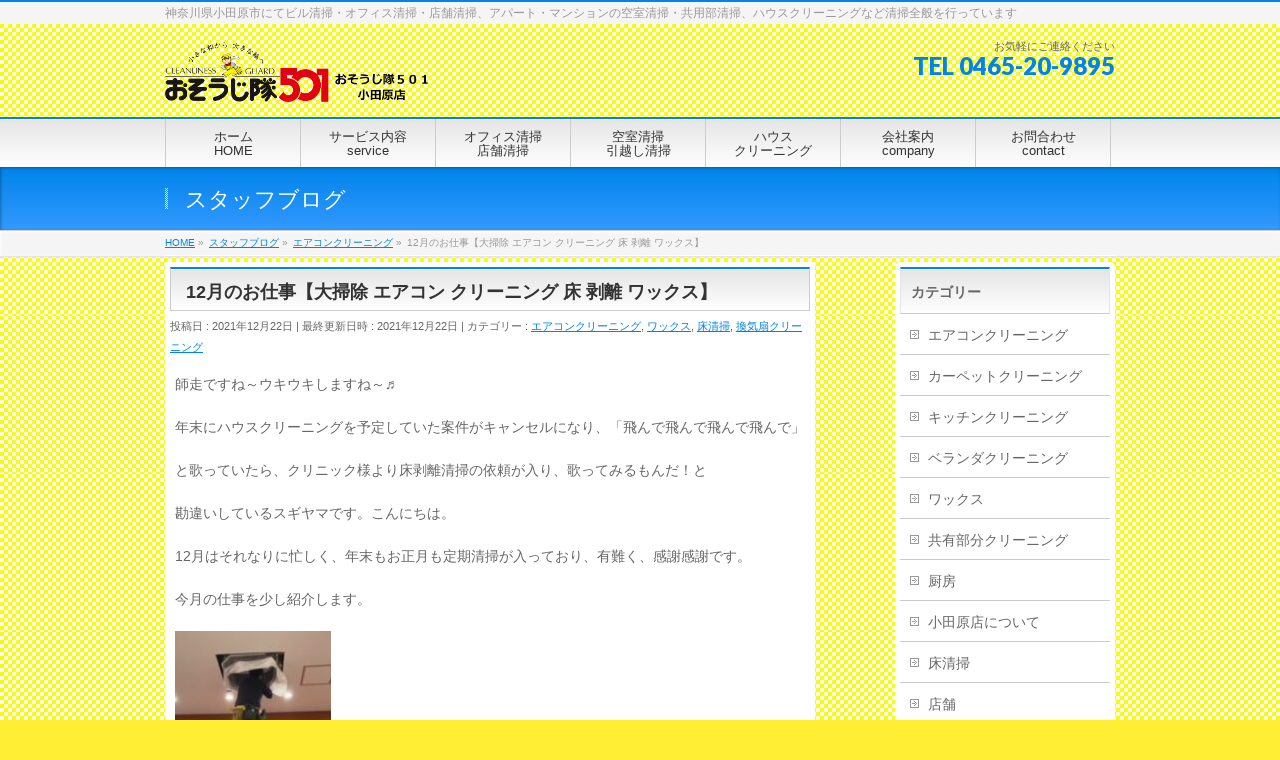

--- FILE ---
content_type: text/html; charset=UTF-8
request_url: https://501.atimt.com/971
body_size: 19097
content:
<!DOCTYPE html>
<!--[if IE]>
<meta http-equiv="X-UA-Compatible" content="IE=Edge">
<![endif]-->
<html xmlns:fb="http://ogp.me/ns/fb#" dir="ltr" lang="ja" prefix="og: https://ogp.me/ns#">
<head>
<meta charset="UTF-8" />
<link rel="start" href="https://501.atimt.com" title="HOME" />

<!--[if lte IE 8]>
<link rel="stylesheet" type="text/css" media="all" href="https://501.atimt.com/wp-content/themes/biz-vektor-child/style_oldie.css" />
<![endif]-->
<meta id="viewport" name="viewport" content="width=device-width, initial-scale=1">
<title>12月のお仕事【大掃除 エアコン クリーニング 床 剥離 ワックス】 | おそうじ隊５０１小田原店 | オフィス清掃・店舗清掃、アパートマンション清掃、ハウスクリーニング</title>

		<!-- All in One SEO 4.7.9.1 - aioseo.com -->
	<meta name="robots" content="max-image-preview:large" />
	<meta name="author" content="小田原店管理者"/>
	<link rel="canonical" href="https://501.atimt.com/971" />
	<meta name="generator" content="All in One SEO (AIOSEO) 4.7.9.1" />
		<meta property="og:locale" content="ja_JP" />
		<meta property="og:site_name" content="おそうじ隊５０１小田原店 | オフィス清掃・店舗清掃、アパートマンション清掃、ハウスクリーニング | 神奈川県小田原市にてビル清掃・オフィス清掃・店舗清掃、アパート・マンションの空室清掃・共用部清掃、ハウスクリーニングなど清掃全般を行っています" />
		<meta property="og:type" content="article" />
		<meta property="og:title" content="12月のお仕事【大掃除 エアコン クリーニング 床 剥離 ワックス】 | おそうじ隊５０１小田原店 | オフィス清掃・店舗清掃、アパートマンション清掃、ハウスクリーニング" />
		<meta property="og:url" content="https://501.atimt.com/971" />
		<meta property="article:published_time" content="2021-12-22T03:06:53+00:00" />
		<meta property="article:modified_time" content="2021-12-22T03:06:53+00:00" />
		<meta name="twitter:card" content="summary_large_image" />
		<meta name="twitter:title" content="12月のお仕事【大掃除 エアコン クリーニング 床 剥離 ワックス】 | おそうじ隊５０１小田原店 | オフィス清掃・店舗清掃、アパートマンション清掃、ハウスクリーニング" />
		<script type="application/ld+json" class="aioseo-schema">
			{"@context":"https:\/\/schema.org","@graph":[{"@type":"Article","@id":"https:\/\/501.atimt.com\/971#article","name":"12\u6708\u306e\u304a\u4ed5\u4e8b\u3010\u5927\u6383\u9664 \u30a8\u30a2\u30b3\u30f3 \u30af\u30ea\u30fc\u30cb\u30f3\u30b0 \u5e8a \u5265\u96e2 \u30ef\u30c3\u30af\u30b9\u3011 | \u304a\u305d\u3046\u3058\u968a\uff15\uff10\uff11\u5c0f\u7530\u539f\u5e97 | \u30aa\u30d5\u30a3\u30b9\u6e05\u6383\u30fb\u5e97\u8217\u6e05\u6383\u3001\u30a2\u30d1\u30fc\u30c8\u30de\u30f3\u30b7\u30e7\u30f3\u6e05\u6383\u3001\u30cf\u30a6\u30b9\u30af\u30ea\u30fc\u30cb\u30f3\u30b0","headline":"12\u6708\u306e\u304a\u4ed5\u4e8b\u3010\u5927\u6383\u9664 \u30a8\u30a2\u30b3\u30f3 \u30af\u30ea\u30fc\u30cb\u30f3\u30b0 \u5e8a \u5265\u96e2 \u30ef\u30c3\u30af\u30b9\u3011","author":{"@id":"https:\/\/501.atimt.com\/author\/sugiyamaodawara#author"},"publisher":{"@id":"https:\/\/501.atimt.com\/#organization"},"image":{"@type":"ImageObject","url":"https:\/\/501.atimt.com\/wp-content\/uploads\/2021\/12\/image2.jpeg","@id":"https:\/\/501.atimt.com\/971\/#articleImage","width":166,"height":320},"datePublished":"2021-12-22T12:06:53+09:00","dateModified":"2021-12-22T12:06:53+09:00","inLanguage":"ja","mainEntityOfPage":{"@id":"https:\/\/501.atimt.com\/971#webpage"},"isPartOf":{"@id":"https:\/\/501.atimt.com\/971#webpage"},"articleSection":"\u30a8\u30a2\u30b3\u30f3\u30af\u30ea\u30fc\u30cb\u30f3\u30b0, \u30ef\u30c3\u30af\u30b9, \u5e8a\u6e05\u6383, \u63db\u6c17\u6247\u30af\u30ea\u30fc\u30cb\u30f3\u30b0, \u30a8\u30a2\u30b3\u30f3\u30af\u30ea\u30fc\u30cb\u30f3\u30b0\u3001\u5e8a\u6e05\u6383\u3001\u5265\u96e2\u3001\u30ef\u30c3\u30af\u30b9"},{"@type":"BreadcrumbList","@id":"https:\/\/501.atimt.com\/971#breadcrumblist","itemListElement":[{"@type":"ListItem","@id":"https:\/\/501.atimt.com\/#listItem","position":1,"name":"\u5bb6"}]},{"@type":"Organization","@id":"https:\/\/501.atimt.com\/#organization","name":"\u304a\u305d\u3046\u3058\u968a\uff15\uff10\uff11\u5c0f\u7530\u539f\u5e97 | \u30aa\u30d5\u30a3\u30b9\u6e05\u6383\u30fb\u5e97\u8217\u6e05\u6383\u3001\u30a2\u30d1\u30fc\u30c8\u30de\u30f3\u30b7\u30e7\u30f3\u6e05\u6383\u3001\u30cf\u30a6\u30b9\u30af\u30ea\u30fc\u30cb\u30f3\u30b0","description":"\u795e\u5948\u5ddd\u770c\u5c0f\u7530\u539f\u5e02\u306b\u3066\u30d3\u30eb\u6e05\u6383\u30fb\u30aa\u30d5\u30a3\u30b9\u6e05\u6383\u30fb\u5e97\u8217\u6e05\u6383\u3001\u30a2\u30d1\u30fc\u30c8\u30fb\u30de\u30f3\u30b7\u30e7\u30f3\u306e\u7a7a\u5ba4\u6e05\u6383\u30fb\u5171\u7528\u90e8\u6e05\u6383\u3001\u30cf\u30a6\u30b9\u30af\u30ea\u30fc\u30cb\u30f3\u30b0\u306a\u3069\u6e05\u6383\u5168\u822c\u3092\u884c\u3063\u3066\u3044\u307e\u3059","url":"https:\/\/501.atimt.com\/"},{"@type":"Person","@id":"https:\/\/501.atimt.com\/author\/sugiyamaodawara#author","url":"https:\/\/501.atimt.com\/author\/sugiyamaodawara","name":"\u5c0f\u7530\u539f\u5e97\u7ba1\u7406\u8005","image":{"@type":"ImageObject","@id":"https:\/\/501.atimt.com\/971#authorImage","url":"https:\/\/secure.gravatar.com\/avatar\/6177bcd6e43773f42811fe2b58affdf1e4cf6f1ee4a85a60c3a94a072b148837?s=96&d=mm&r=g","width":96,"height":96,"caption":"\u5c0f\u7530\u539f\u5e97\u7ba1\u7406\u8005"}},{"@type":"WebPage","@id":"https:\/\/501.atimt.com\/971#webpage","url":"https:\/\/501.atimt.com\/971","name":"12\u6708\u306e\u304a\u4ed5\u4e8b\u3010\u5927\u6383\u9664 \u30a8\u30a2\u30b3\u30f3 \u30af\u30ea\u30fc\u30cb\u30f3\u30b0 \u5e8a \u5265\u96e2 \u30ef\u30c3\u30af\u30b9\u3011 | \u304a\u305d\u3046\u3058\u968a\uff15\uff10\uff11\u5c0f\u7530\u539f\u5e97 | \u30aa\u30d5\u30a3\u30b9\u6e05\u6383\u30fb\u5e97\u8217\u6e05\u6383\u3001\u30a2\u30d1\u30fc\u30c8\u30de\u30f3\u30b7\u30e7\u30f3\u6e05\u6383\u3001\u30cf\u30a6\u30b9\u30af\u30ea\u30fc\u30cb\u30f3\u30b0","inLanguage":"ja","isPartOf":{"@id":"https:\/\/501.atimt.com\/#website"},"breadcrumb":{"@id":"https:\/\/501.atimt.com\/971#breadcrumblist"},"author":{"@id":"https:\/\/501.atimt.com\/author\/sugiyamaodawara#author"},"creator":{"@id":"https:\/\/501.atimt.com\/author\/sugiyamaodawara#author"},"datePublished":"2021-12-22T12:06:53+09:00","dateModified":"2021-12-22T12:06:53+09:00"},{"@type":"WebSite","@id":"https:\/\/501.atimt.com\/#website","url":"https:\/\/501.atimt.com\/","name":"\u304a\u305d\u3046\u3058\u968a\uff15\uff10\uff11\u5c0f\u7530\u539f\u5e97 | \u30aa\u30d5\u30a3\u30b9\u6e05\u6383\u30fb\u5e97\u8217\u6e05\u6383\u3001\u30a2\u30d1\u30fc\u30c8\u30de\u30f3\u30b7\u30e7\u30f3\u6e05\u6383\u3001\u30cf\u30a6\u30b9\u30af\u30ea\u30fc\u30cb\u30f3\u30b0","description":"\u795e\u5948\u5ddd\u770c\u5c0f\u7530\u539f\u5e02\u306b\u3066\u30d3\u30eb\u6e05\u6383\u30fb\u30aa\u30d5\u30a3\u30b9\u6e05\u6383\u30fb\u5e97\u8217\u6e05\u6383\u3001\u30a2\u30d1\u30fc\u30c8\u30fb\u30de\u30f3\u30b7\u30e7\u30f3\u306e\u7a7a\u5ba4\u6e05\u6383\u30fb\u5171\u7528\u90e8\u6e05\u6383\u3001\u30cf\u30a6\u30b9\u30af\u30ea\u30fc\u30cb\u30f3\u30b0\u306a\u3069\u6e05\u6383\u5168\u822c\u3092\u884c\u3063\u3066\u3044\u307e\u3059","inLanguage":"ja","publisher":{"@id":"https:\/\/501.atimt.com\/#organization"}}]}
		</script>
		<!-- All in One SEO -->

<link rel='dns-prefetch' href='//webfonts.xserver.jp' />
<link rel='dns-prefetch' href='//s0.wp.com' />
<link rel='dns-prefetch' href='//fonts.googleapis.com' />
<link rel="alternate" type="application/rss+xml" title="おそうじ隊５０１小田原店 | オフィス清掃・店舗清掃、アパートマンション清掃、ハウスクリーニング &raquo; フィード" href="https://501.atimt.com/feed" />
<link rel="alternate" type="application/rss+xml" title="おそうじ隊５０１小田原店 | オフィス清掃・店舗清掃、アパートマンション清掃、ハウスクリーニング &raquo; コメントフィード" href="https://501.atimt.com/comments/feed" />
<link rel="alternate" title="oEmbed (JSON)" type="application/json+oembed" href="https://501.atimt.com/wp-json/oembed/1.0/embed?url=https%3A%2F%2F501.atimt.com%2F971" />
<link rel="alternate" title="oEmbed (XML)" type="text/xml+oembed" href="https://501.atimt.com/wp-json/oembed/1.0/embed?url=https%3A%2F%2F501.atimt.com%2F971&#038;format=xml" />
<meta name="description" content="師走ですね～ウキウキしますね～♬年末にハウスクリーニングを予定していた案件がキャンセルになり、「飛んで飛んで飛んで飛んで」と歌っていたら、クリニック様より床剥離清掃の依頼が入り、歌ってみるもんだ！と勘違いしているスギヤマです。こんにちは。12月はそれなりに忙しく、年末もお正月も定期清掃が入っており、有難く、感謝感謝です。今月の仕事を少し紹介します。天井埋込型エアコン　高～いんです。最新式 空気清浄機＋お掃" />
<style type="text/css">.keyColorBG,.keyColorBGh:hover,.keyColor_bg,.keyColor_bg_hover:hover{background-color: #c30000;}.keyColorCl,.keyColorClh:hover,.keyColor_txt,.keyColor_txt_hover:hover{color: #c30000;}.keyColorBd,.keyColorBdh:hover,.keyColor_border,.keyColor_border_hover:hover{border-color: #c30000;}.color_keyBG,.color_keyBGh:hover,.color_key_bg,.color_key_bg_hover:hover{background-color: #c30000;}.color_keyCl,.color_keyClh:hover,.color_key_txt,.color_key_txt_hover:hover{color: #c30000;}.color_keyBd,.color_keyBdh:hover,.color_key_border,.color_key_border_hover:hover{border-color: #c30000;}</style>
<!-- This site uses the Google Analytics by ExactMetrics plugin v6.2.2 - Using Analytics tracking - https://www.exactmetrics.com/ -->
<script type="text/javascript" data-cfasync="false">
	var em_version         = '6.2.2';
	var em_track_user      = true;
	var em_no_track_reason = '';
	
	var disableStr = 'ga-disable-UA-153189470-1';

	/* Function to detect opted out users */
	function __gaTrackerIsOptedOut() {
		return document.cookie.indexOf(disableStr + '=true') > -1;
	}

	/* Disable tracking if the opt-out cookie exists. */
	if ( __gaTrackerIsOptedOut() ) {
		window[disableStr] = true;
	}

	/* Opt-out function */
	function __gaTrackerOptout() {
	  document.cookie = disableStr + '=true; expires=Thu, 31 Dec 2099 23:59:59 UTC; path=/';
	  window[disableStr] = true;
	}

	if ( 'undefined' === typeof gaOptout ) {
		function gaOptout() {
			__gaTrackerOptout();
		}
	}
	
	if ( em_track_user ) {
		(function(i,s,o,g,r,a,m){i['GoogleAnalyticsObject']=r;i[r]=i[r]||function(){
			(i[r].q=i[r].q||[]).push(arguments)},i[r].l=1*new Date();a=s.createElement(o),
			m=s.getElementsByTagName(o)[0];a.async=1;a.src=g;m.parentNode.insertBefore(a,m)
		})(window,document,'script','//www.google-analytics.com/analytics.js','__gaTracker');

window.ga = __gaTracker;		__gaTracker('create', 'UA-153189470-1', 'auto');
		__gaTracker('set', 'forceSSL', true);
		__gaTracker('send','pageview');
		__gaTracker( function() { window.ga = __gaTracker; } );
	} else {
		console.log( "" );
		(function() {
			/* https://developers.google.com/analytics/devguides/collection/analyticsjs/ */
			var noopfn = function() {
				return null;
			};
			var noopnullfn = function() {
				return null;
			};
			var Tracker = function() {
				return null;
			};
			var p = Tracker.prototype;
			p.get = noopfn;
			p.set = noopfn;
			p.send = noopfn;
			var __gaTracker = function() {
				var len = arguments.length;
				if ( len === 0 ) {
					return;
				}
				var f = arguments[len-1];
				if ( typeof f !== 'object' || f === null || typeof f.hitCallback !== 'function' ) {
					console.log( 'Not running function __gaTracker(' + arguments[0] + " ....) because you are not being tracked. " + em_no_track_reason );
					return;
				}
				try {
					f.hitCallback();
				} catch (ex) {

				}
			};
			__gaTracker.create = function() {
				return new Tracker();
			};
			__gaTracker.getByName = noopnullfn;
			__gaTracker.getAll = function() {
				return [];
			};
			__gaTracker.remove = noopfn;
			window['__gaTracker'] = __gaTracker;
			window.ga = __gaTracker;		})();
		}
</script>
<!-- / Google Analytics by ExactMetrics -->
<style id='wp-img-auto-sizes-contain-inline-css' type='text/css'>
img:is([sizes=auto i],[sizes^="auto," i]){contain-intrinsic-size:3000px 1500px}
/*# sourceURL=wp-img-auto-sizes-contain-inline-css */
</style>
<style id='wp-emoji-styles-inline-css' type='text/css'>

	img.wp-smiley, img.emoji {
		display: inline !important;
		border: none !important;
		box-shadow: none !important;
		height: 1em !important;
		width: 1em !important;
		margin: 0 0.07em !important;
		vertical-align: -0.1em !important;
		background: none !important;
		padding: 0 !important;
	}
/*# sourceURL=wp-emoji-styles-inline-css */
</style>
<style id='wp-block-library-inline-css' type='text/css'>
:root{--wp-block-synced-color:#7a00df;--wp-block-synced-color--rgb:122,0,223;--wp-bound-block-color:var(--wp-block-synced-color);--wp-editor-canvas-background:#ddd;--wp-admin-theme-color:#007cba;--wp-admin-theme-color--rgb:0,124,186;--wp-admin-theme-color-darker-10:#006ba1;--wp-admin-theme-color-darker-10--rgb:0,107,160.5;--wp-admin-theme-color-darker-20:#005a87;--wp-admin-theme-color-darker-20--rgb:0,90,135;--wp-admin-border-width-focus:2px}@media (min-resolution:192dpi){:root{--wp-admin-border-width-focus:1.5px}}.wp-element-button{cursor:pointer}:root .has-very-light-gray-background-color{background-color:#eee}:root .has-very-dark-gray-background-color{background-color:#313131}:root .has-very-light-gray-color{color:#eee}:root .has-very-dark-gray-color{color:#313131}:root .has-vivid-green-cyan-to-vivid-cyan-blue-gradient-background{background:linear-gradient(135deg,#00d084,#0693e3)}:root .has-purple-crush-gradient-background{background:linear-gradient(135deg,#34e2e4,#4721fb 50%,#ab1dfe)}:root .has-hazy-dawn-gradient-background{background:linear-gradient(135deg,#faaca8,#dad0ec)}:root .has-subdued-olive-gradient-background{background:linear-gradient(135deg,#fafae1,#67a671)}:root .has-atomic-cream-gradient-background{background:linear-gradient(135deg,#fdd79a,#004a59)}:root .has-nightshade-gradient-background{background:linear-gradient(135deg,#330968,#31cdcf)}:root .has-midnight-gradient-background{background:linear-gradient(135deg,#020381,#2874fc)}:root{--wp--preset--font-size--normal:16px;--wp--preset--font-size--huge:42px}.has-regular-font-size{font-size:1em}.has-larger-font-size{font-size:2.625em}.has-normal-font-size{font-size:var(--wp--preset--font-size--normal)}.has-huge-font-size{font-size:var(--wp--preset--font-size--huge)}.has-text-align-center{text-align:center}.has-text-align-left{text-align:left}.has-text-align-right{text-align:right}.has-fit-text{white-space:nowrap!important}#end-resizable-editor-section{display:none}.aligncenter{clear:both}.items-justified-left{justify-content:flex-start}.items-justified-center{justify-content:center}.items-justified-right{justify-content:flex-end}.items-justified-space-between{justify-content:space-between}.screen-reader-text{border:0;clip-path:inset(50%);height:1px;margin:-1px;overflow:hidden;padding:0;position:absolute;width:1px;word-wrap:normal!important}.screen-reader-text:focus{background-color:#ddd;clip-path:none;color:#444;display:block;font-size:1em;height:auto;left:5px;line-height:normal;padding:15px 23px 14px;text-decoration:none;top:5px;width:auto;z-index:100000}html :where(.has-border-color){border-style:solid}html :where([style*=border-top-color]){border-top-style:solid}html :where([style*=border-right-color]){border-right-style:solid}html :where([style*=border-bottom-color]){border-bottom-style:solid}html :where([style*=border-left-color]){border-left-style:solid}html :where([style*=border-width]){border-style:solid}html :where([style*=border-top-width]){border-top-style:solid}html :where([style*=border-right-width]){border-right-style:solid}html :where([style*=border-bottom-width]){border-bottom-style:solid}html :where([style*=border-left-width]){border-left-style:solid}html :where(img[class*=wp-image-]){height:auto;max-width:100%}:where(figure){margin:0 0 1em}html :where(.is-position-sticky){--wp-admin--admin-bar--position-offset:var(--wp-admin--admin-bar--height,0px)}@media screen and (max-width:600px){html :where(.is-position-sticky){--wp-admin--admin-bar--position-offset:0px}}

/*# sourceURL=wp-block-library-inline-css */
</style><style id='global-styles-inline-css' type='text/css'>
:root{--wp--preset--aspect-ratio--square: 1;--wp--preset--aspect-ratio--4-3: 4/3;--wp--preset--aspect-ratio--3-4: 3/4;--wp--preset--aspect-ratio--3-2: 3/2;--wp--preset--aspect-ratio--2-3: 2/3;--wp--preset--aspect-ratio--16-9: 16/9;--wp--preset--aspect-ratio--9-16: 9/16;--wp--preset--color--black: #000000;--wp--preset--color--cyan-bluish-gray: #abb8c3;--wp--preset--color--white: #ffffff;--wp--preset--color--pale-pink: #f78da7;--wp--preset--color--vivid-red: #cf2e2e;--wp--preset--color--luminous-vivid-orange: #ff6900;--wp--preset--color--luminous-vivid-amber: #fcb900;--wp--preset--color--light-green-cyan: #7bdcb5;--wp--preset--color--vivid-green-cyan: #00d084;--wp--preset--color--pale-cyan-blue: #8ed1fc;--wp--preset--color--vivid-cyan-blue: #0693e3;--wp--preset--color--vivid-purple: #9b51e0;--wp--preset--gradient--vivid-cyan-blue-to-vivid-purple: linear-gradient(135deg,rgb(6,147,227) 0%,rgb(155,81,224) 100%);--wp--preset--gradient--light-green-cyan-to-vivid-green-cyan: linear-gradient(135deg,rgb(122,220,180) 0%,rgb(0,208,130) 100%);--wp--preset--gradient--luminous-vivid-amber-to-luminous-vivid-orange: linear-gradient(135deg,rgb(252,185,0) 0%,rgb(255,105,0) 100%);--wp--preset--gradient--luminous-vivid-orange-to-vivid-red: linear-gradient(135deg,rgb(255,105,0) 0%,rgb(207,46,46) 100%);--wp--preset--gradient--very-light-gray-to-cyan-bluish-gray: linear-gradient(135deg,rgb(238,238,238) 0%,rgb(169,184,195) 100%);--wp--preset--gradient--cool-to-warm-spectrum: linear-gradient(135deg,rgb(74,234,220) 0%,rgb(151,120,209) 20%,rgb(207,42,186) 40%,rgb(238,44,130) 60%,rgb(251,105,98) 80%,rgb(254,248,76) 100%);--wp--preset--gradient--blush-light-purple: linear-gradient(135deg,rgb(255,206,236) 0%,rgb(152,150,240) 100%);--wp--preset--gradient--blush-bordeaux: linear-gradient(135deg,rgb(254,205,165) 0%,rgb(254,45,45) 50%,rgb(107,0,62) 100%);--wp--preset--gradient--luminous-dusk: linear-gradient(135deg,rgb(255,203,112) 0%,rgb(199,81,192) 50%,rgb(65,88,208) 100%);--wp--preset--gradient--pale-ocean: linear-gradient(135deg,rgb(255,245,203) 0%,rgb(182,227,212) 50%,rgb(51,167,181) 100%);--wp--preset--gradient--electric-grass: linear-gradient(135deg,rgb(202,248,128) 0%,rgb(113,206,126) 100%);--wp--preset--gradient--midnight: linear-gradient(135deg,rgb(2,3,129) 0%,rgb(40,116,252) 100%);--wp--preset--font-size--small: 13px;--wp--preset--font-size--medium: 20px;--wp--preset--font-size--large: 36px;--wp--preset--font-size--x-large: 42px;--wp--preset--spacing--20: 0.44rem;--wp--preset--spacing--30: 0.67rem;--wp--preset--spacing--40: 1rem;--wp--preset--spacing--50: 1.5rem;--wp--preset--spacing--60: 2.25rem;--wp--preset--spacing--70: 3.38rem;--wp--preset--spacing--80: 5.06rem;--wp--preset--shadow--natural: 6px 6px 9px rgba(0, 0, 0, 0.2);--wp--preset--shadow--deep: 12px 12px 50px rgba(0, 0, 0, 0.4);--wp--preset--shadow--sharp: 6px 6px 0px rgba(0, 0, 0, 0.2);--wp--preset--shadow--outlined: 6px 6px 0px -3px rgb(255, 255, 255), 6px 6px rgb(0, 0, 0);--wp--preset--shadow--crisp: 6px 6px 0px rgb(0, 0, 0);}:where(.is-layout-flex){gap: 0.5em;}:where(.is-layout-grid){gap: 0.5em;}body .is-layout-flex{display: flex;}.is-layout-flex{flex-wrap: wrap;align-items: center;}.is-layout-flex > :is(*, div){margin: 0;}body .is-layout-grid{display: grid;}.is-layout-grid > :is(*, div){margin: 0;}:where(.wp-block-columns.is-layout-flex){gap: 2em;}:where(.wp-block-columns.is-layout-grid){gap: 2em;}:where(.wp-block-post-template.is-layout-flex){gap: 1.25em;}:where(.wp-block-post-template.is-layout-grid){gap: 1.25em;}.has-black-color{color: var(--wp--preset--color--black) !important;}.has-cyan-bluish-gray-color{color: var(--wp--preset--color--cyan-bluish-gray) !important;}.has-white-color{color: var(--wp--preset--color--white) !important;}.has-pale-pink-color{color: var(--wp--preset--color--pale-pink) !important;}.has-vivid-red-color{color: var(--wp--preset--color--vivid-red) !important;}.has-luminous-vivid-orange-color{color: var(--wp--preset--color--luminous-vivid-orange) !important;}.has-luminous-vivid-amber-color{color: var(--wp--preset--color--luminous-vivid-amber) !important;}.has-light-green-cyan-color{color: var(--wp--preset--color--light-green-cyan) !important;}.has-vivid-green-cyan-color{color: var(--wp--preset--color--vivid-green-cyan) !important;}.has-pale-cyan-blue-color{color: var(--wp--preset--color--pale-cyan-blue) !important;}.has-vivid-cyan-blue-color{color: var(--wp--preset--color--vivid-cyan-blue) !important;}.has-vivid-purple-color{color: var(--wp--preset--color--vivid-purple) !important;}.has-black-background-color{background-color: var(--wp--preset--color--black) !important;}.has-cyan-bluish-gray-background-color{background-color: var(--wp--preset--color--cyan-bluish-gray) !important;}.has-white-background-color{background-color: var(--wp--preset--color--white) !important;}.has-pale-pink-background-color{background-color: var(--wp--preset--color--pale-pink) !important;}.has-vivid-red-background-color{background-color: var(--wp--preset--color--vivid-red) !important;}.has-luminous-vivid-orange-background-color{background-color: var(--wp--preset--color--luminous-vivid-orange) !important;}.has-luminous-vivid-amber-background-color{background-color: var(--wp--preset--color--luminous-vivid-amber) !important;}.has-light-green-cyan-background-color{background-color: var(--wp--preset--color--light-green-cyan) !important;}.has-vivid-green-cyan-background-color{background-color: var(--wp--preset--color--vivid-green-cyan) !important;}.has-pale-cyan-blue-background-color{background-color: var(--wp--preset--color--pale-cyan-blue) !important;}.has-vivid-cyan-blue-background-color{background-color: var(--wp--preset--color--vivid-cyan-blue) !important;}.has-vivid-purple-background-color{background-color: var(--wp--preset--color--vivid-purple) !important;}.has-black-border-color{border-color: var(--wp--preset--color--black) !important;}.has-cyan-bluish-gray-border-color{border-color: var(--wp--preset--color--cyan-bluish-gray) !important;}.has-white-border-color{border-color: var(--wp--preset--color--white) !important;}.has-pale-pink-border-color{border-color: var(--wp--preset--color--pale-pink) !important;}.has-vivid-red-border-color{border-color: var(--wp--preset--color--vivid-red) !important;}.has-luminous-vivid-orange-border-color{border-color: var(--wp--preset--color--luminous-vivid-orange) !important;}.has-luminous-vivid-amber-border-color{border-color: var(--wp--preset--color--luminous-vivid-amber) !important;}.has-light-green-cyan-border-color{border-color: var(--wp--preset--color--light-green-cyan) !important;}.has-vivid-green-cyan-border-color{border-color: var(--wp--preset--color--vivid-green-cyan) !important;}.has-pale-cyan-blue-border-color{border-color: var(--wp--preset--color--pale-cyan-blue) !important;}.has-vivid-cyan-blue-border-color{border-color: var(--wp--preset--color--vivid-cyan-blue) !important;}.has-vivid-purple-border-color{border-color: var(--wp--preset--color--vivid-purple) !important;}.has-vivid-cyan-blue-to-vivid-purple-gradient-background{background: var(--wp--preset--gradient--vivid-cyan-blue-to-vivid-purple) !important;}.has-light-green-cyan-to-vivid-green-cyan-gradient-background{background: var(--wp--preset--gradient--light-green-cyan-to-vivid-green-cyan) !important;}.has-luminous-vivid-amber-to-luminous-vivid-orange-gradient-background{background: var(--wp--preset--gradient--luminous-vivid-amber-to-luminous-vivid-orange) !important;}.has-luminous-vivid-orange-to-vivid-red-gradient-background{background: var(--wp--preset--gradient--luminous-vivid-orange-to-vivid-red) !important;}.has-very-light-gray-to-cyan-bluish-gray-gradient-background{background: var(--wp--preset--gradient--very-light-gray-to-cyan-bluish-gray) !important;}.has-cool-to-warm-spectrum-gradient-background{background: var(--wp--preset--gradient--cool-to-warm-spectrum) !important;}.has-blush-light-purple-gradient-background{background: var(--wp--preset--gradient--blush-light-purple) !important;}.has-blush-bordeaux-gradient-background{background: var(--wp--preset--gradient--blush-bordeaux) !important;}.has-luminous-dusk-gradient-background{background: var(--wp--preset--gradient--luminous-dusk) !important;}.has-pale-ocean-gradient-background{background: var(--wp--preset--gradient--pale-ocean) !important;}.has-electric-grass-gradient-background{background: var(--wp--preset--gradient--electric-grass) !important;}.has-midnight-gradient-background{background: var(--wp--preset--gradient--midnight) !important;}.has-small-font-size{font-size: var(--wp--preset--font-size--small) !important;}.has-medium-font-size{font-size: var(--wp--preset--font-size--medium) !important;}.has-large-font-size{font-size: var(--wp--preset--font-size--large) !important;}.has-x-large-font-size{font-size: var(--wp--preset--font-size--x-large) !important;}
/*# sourceURL=global-styles-inline-css */
</style>

<style id='classic-theme-styles-inline-css' type='text/css'>
/*! This file is auto-generated */
.wp-block-button__link{color:#fff;background-color:#32373c;border-radius:9999px;box-shadow:none;text-decoration:none;padding:calc(.667em + 2px) calc(1.333em + 2px);font-size:1.125em}.wp-block-file__button{background:#32373c;color:#fff;text-decoration:none}
/*# sourceURL=/wp-includes/css/classic-themes.min.css */
</style>
<link rel='stylesheet' id='contact-form-7-css' href='https://501.atimt.com/wp-content/plugins/contact-form-7/includes/css/styles.css?ver=5.2.2' type='text/css' media='all' />
<link rel='stylesheet' id='Biz_Vektor_common_style-css' href='https://501.atimt.com/wp-content/themes/biz-vektor/css/bizvektor_common_min.css?ver=1.12.4' type='text/css' media='all' />
<link rel='stylesheet' id='Biz_Vektor_Design_style-css' href='https://501.atimt.com/wp-content/themes/biz-vektor/design_skins/001/001.css?ver=1.12.4' type='text/css' media='all' />
<link rel='stylesheet' id='Biz_Vektor_plugin_sns_style-css' href='https://501.atimt.com/wp-content/themes/biz-vektor/plugins/sns/style_bizvektor_sns.css?ver=6.9' type='text/css' media='all' />
<link rel='stylesheet' id='Biz_Vektor_add_web_fonts-css' href='//fonts.googleapis.com/css?family=Droid+Sans%3A700%7CLato%3A900%7CAnton&#038;ver=6.9' type='text/css' media='all' />
<style id='akismet-widget-style-inline-css' type='text/css'>

			.a-stats {
				--akismet-color-mid-green: #357b49;
				--akismet-color-white: #fff;
				--akismet-color-light-grey: #f6f7f7;

				max-width: 350px;
				width: auto;
			}

			.a-stats * {
				all: unset;
				box-sizing: border-box;
			}

			.a-stats strong {
				font-weight: 600;
			}

			.a-stats a.a-stats__link,
			.a-stats a.a-stats__link:visited,
			.a-stats a.a-stats__link:active {
				background: var(--akismet-color-mid-green);
				border: none;
				box-shadow: none;
				border-radius: 8px;
				color: var(--akismet-color-white);
				cursor: pointer;
				display: block;
				font-family: -apple-system, BlinkMacSystemFont, 'Segoe UI', 'Roboto', 'Oxygen-Sans', 'Ubuntu', 'Cantarell', 'Helvetica Neue', sans-serif;
				font-weight: 500;
				padding: 12px;
				text-align: center;
				text-decoration: none;
				transition: all 0.2s ease;
			}

			/* Extra specificity to deal with TwentyTwentyOne focus style */
			.widget .a-stats a.a-stats__link:focus {
				background: var(--akismet-color-mid-green);
				color: var(--akismet-color-white);
				text-decoration: none;
			}

			.a-stats a.a-stats__link:hover {
				filter: brightness(110%);
				box-shadow: 0 4px 12px rgba(0, 0, 0, 0.06), 0 0 2px rgba(0, 0, 0, 0.16);
			}

			.a-stats .count {
				color: var(--akismet-color-white);
				display: block;
				font-size: 1.5em;
				line-height: 1.4;
				padding: 0 13px;
				white-space: nowrap;
			}
		
/*# sourceURL=akismet-widget-style-inline-css */
</style>
<link rel='stylesheet' id='jetpack_css-css' href='https://c0.wp.com/p/jetpack/8.0.3/css/jetpack.css' type='text/css' media='all' />
<script type="text/javascript" src="https://c0.wp.com/c/6.9/wp-includes/js/jquery/jquery.min.js" id="jquery-core-js"></script>
<script type="text/javascript" src="https://c0.wp.com/c/6.9/wp-includes/js/jquery/jquery-migrate.min.js" id="jquery-migrate-js"></script>
<script type="text/javascript" src="//webfonts.xserver.jp/js/xserver.js?ver=1.2.1" id="typesquare_std-js"></script>
<script type="text/javascript" id="exactmetrics-frontend-script-js-extra">
/* <![CDATA[ */
var exactmetrics_frontend = {"js_events_tracking":"true","download_extensions":"zip,mp3,mpeg,pdf,docx,pptx,xlsx,rar","inbound_paths":"[{\"path\":\"\\/go\\/\",\"label\":\"affiliate\"},{\"path\":\"\\/recommend\\/\",\"label\":\"affiliate\"}]","home_url":"https://501.atimt.com","hash_tracking":"false"};
//# sourceURL=exactmetrics-frontend-script-js-extra
/* ]]> */
</script>
<script type="text/javascript" src="https://501.atimt.com/wp-content/plugins/google-analytics-dashboard-for-wp/assets/js/frontend.min.js?ver=6.2.2" id="exactmetrics-frontend-script-js"></script>
<link rel="https://api.w.org/" href="https://501.atimt.com/wp-json/" /><link rel="alternate" title="JSON" type="application/json" href="https://501.atimt.com/wp-json/wp/v2/posts/971" /><link rel="EditURI" type="application/rsd+xml" title="RSD" href="https://501.atimt.com/xmlrpc.php?rsd" />
<link rel='shortlink' href='https://501.atimt.com/?p=971' />

<link rel='dns-prefetch' href='//c0.wp.com'/>
<style type='text/css'>img#wpstats{display:none}</style><!--[if lte IE 8]>
<link rel="stylesheet" type="text/css" media="all" href="https://501.atimt.com/wp-content/themes/biz-vektor/design_skins/001/001_oldie.css" />
<![endif]-->
<link rel="pingback" href="https://501.atimt.com/xmlrpc.php" />
<style type="text/css">.broken_link, a.broken_link {
	text-decoration: line-through;
}</style><style type="text/css" id="custom-background-css">
body.custom-background { background-color: #ffee33; background-image: url("https://501.atimt.com/wp-content/uploads/2019/10/back-img.jpg"); background-position: left top; background-size: auto; background-repeat: repeat; background-attachment: scroll; }
</style>
			<style type="text/css" id="wp-custom-css">
			@charset "utf-8";
/*
Theme Name: ★BizVektor子テーマサンプル★
Theme URI: http://bizvektor.com
Template: biz-vektor
Description: 
Author: ★あなた ｍ９っ・ｗ・）ｂ★
Tags: 
Version: 0.1.0
*/

body { font-family:”ヒラギノ角ゴ Pro W3″, “Hiragino Kaku Gothic Pro”, “メイリオ”, Meiryo, Osaka, “ＭＳ Ｐゴシック”, “MS PGothic”, sans-serif; }

/*コンテナトップのpadding削除*/
#main #container {padding-top: 5px;}
@media (min-width: 970px){
#main #container {padding-top: 5px;}
}
@media (min-width: 660px){
#main #container {padding-top: 5px;}
}

/* 見出し２の変更 */
#content h2	{ text-shadow: 0 1px #ffffff; clear:both; font-size:125%; padding:10px 10px 5px; font-weight:bold;color:#333; border-top: 1px solid #0084ea; border-bottom: 1px solid #eeeeee; position:relative; line-height:100%;  background-image: linear-gradient(#ffed33,#ffffee,#ffed33); box-shadow: 0px 1px 3px rgba(0,0,0,0.20); border-left: 4px solid #0084ea; }

/* ヘッダー画像の背景色を設定 */
#topMainBnr { background-color:#ffed00; background-image:linear-gradient(#ffed00,#ffff55);}

/* 固定ページのタイトル文字と背景 */
#pageTitBnr {
background-color: #ffffff;
background-image:linear-gradient(#0084ea,#3399ff);
}
#pageTitBnr #pageTitInner #pageTit {
color: #ffffff;
}

/* (1)フッター境界線（上）の色 */
#footMenu {
border-top-color:#aaaaaa;
}
 
/* (2)フッターの背景色 */
#footer {
background-color:#ffed00;
background-image:linear-gradient(#ffffaa,#ffed00);
border-top:1px solid #ffed00;
}
 
/* (3)会社名 */
#footer dl#footerOutline dt { color:#777777; }
 
/* (4)住所 */
#footer dl#footerOutline dd { color:#777777; }
 
/* (5)フッターサイトマップメニュー */
#footerSiteMap .menu a { color:#777777; }
 
/* (6)フッター罫線 */
#footer { border-top:1px solid #ffed00; }
 
/* (9)CopyrightとPowered byの背景色と罫線 */
#siteBottom {
border-top:1px solid #aaaaaa;
background-color:#333333;
}
 
/* (10)CopyrightとPowered byの色 */
#siteBottom #copy,
#siteBottom #copy a,
#siteBottom #powerd,
#siteBottom #powerd a   {
color:#aaaaaa;
}
		</style>
				<style type="text/css">
a	{ color:#0084ea; }
a:hover	{ color:#ff4530;}

a.btn,
.linkBtn.linkBtnS a,
.linkBtn.linkBtnM a,
.moreLink a,
.btn.btnS a,
.btn.btnM a,
.btn.btnL a,
.content p.btn.btnL input,
input[type=button],
input[type=submit],
#searchform input[type=submit],
p.form-submit input[type=submit],
form#searchform input#searchsubmit,
.content form input.wpcf7-submit,
#confirm-button input	{ background-color:#0084ea;color:#f5f5f5; }

.moreLink a:hover,
.btn.btnS a:hover,
.btn.btnM a:hover,
.btn.btnL a:hover	{ background-color:#ff4530; color:#f5f5f5;}

#headerTop { border-top-color:#0084ea;}
#header #headContact #headContactTel	{color:#0084ea;}

#gMenu	{ border-top:2px solid #0084ea; }
#gMenu h3.assistive-text {
background-color:#0084ea;
border-right:1px solid #203d68;
background: -webkit-gradient(linear, 0 0, 0 bottom, from(#0084ea), to(#203d68));
background: -moz-linear-gradient(#0084ea, #203d68);
background: linear-gradient(#0084ea, #203d68);
-ms-filter: "progid:DXImageTransform.Microsoft.Gradient(StartColorStr=#0084ea, EndColorStr=#203d68)";
}

#gMenu .menu li.current_page_item > a,
#gMenu .menu li > a:hover { background-color:#0084ea; }

#pageTitBnr	{ background-color:#0084ea; }

#panList a	{ color:#0084ea; }
#panList a:hover	{ color:#ff4530; }

.content h2,
.content h1.contentTitle,
.content h1.entryPostTitle { border-top:2px solid #0084ea;}
.content h3	{ border-left-color:#0084ea;}
.content h4,
.content dt	{ color:#0084ea; }

.content .infoList .infoCate a:hover	{ background-color:#0084ea; }

.content .child_page_block h4 a	{ border-color:#0084ea; }
.content .child_page_block h4 a:hover,
.content .child_page_block p a:hover	{ color:#0084ea; }

.content .childPageBox ul li.current_page_item li a	{ color:#0084ea; }

.content .mainFootContact p.mainFootTxt span.mainFootTel	{ color:#0084ea; }
.content .mainFootContact .mainFootBt a			{ background-color:#0084ea; }
.content .mainFootContact .mainFootBt a:hover	{ background-color:#ff4530; }

.sideTower .localHead	{ border-top-color:#0084ea; }
.sideTower li.sideBnr#sideContact a		{ background-color:#0084ea; }
.sideTower li.sideBnr#sideContact a:hover	{ background-color:#ff4530; }
.sideTower .sideWidget h4	{ border-left-color:#0084ea; }

#pagetop a	{ background-color:#0084ea; }
#footMenu	{ background-color:#0084ea;border-top-color:#203d68; }

#topMainBnr	{ background-color:#0084ea; }
#topMainBnrFrame a.slideFrame:hover	{ border:4px solid #ff4530; }

#topPr .topPrInner h3	{ border-left-color:#0084ea ; }
#topPr .topPrInner p.moreLink a	{ background-color:#0084ea; }
#topPr .topPrInner p.moreLink a:hover { background-color:#ff4530; }

.paging span,
.paging a	{ color:#0084ea;border:1px solid #0084ea; }
.paging span.current,
.paging a:hover	{ background-color:#0084ea; }

@media (min-width: 770px) {
#gMenu .menu > li.current_page_item > a,
#gMenu .menu > li.current-menu-item > a,
#gMenu .menu > li.current_page_ancestor > a ,
#gMenu .menu > li.current-page-ancestor > a ,
#gMenu .menu > li > a:hover	{
background-color:#0084ea;
border-right:1px solid #203d68;
background: -webkit-gradient(linear, 0 0, 0 bottom, from(#0084ea), to(#203d68));
background: -moz-linear-gradient(#0084ea, #203d68);
background: linear-gradient(#0084ea, #203d68);
-ms-filter: "progid:DXImageTransform.Microsoft.Gradient(StartColorStr=#0084ea, EndColorStr=#203d68)";
}
}
		</style>
<!--[if lte IE 8]>
<style type="text/css">
#gMenu .menu > li.current_page_item > a,
#gMenu .menu > li.current_menu_item > a,
#gMenu .menu > li.current_page_ancestor > a ,
#gMenu .menu > li.current-page-ancestor > a ,
#gMenu .menu > li > a:hover	{
background-color:#0084ea;
border-right:1px solid #203d68;
background: -webkit-gradient(linear, 0 0, 0 bottom, from(#0084ea), to(#203d68));
background: -moz-linear-gradient(#0084ea, #203d68);
background: linear-gradient(#0084ea, #203d68);
-ms-filter: "progid:DXImageTransform.Microsoft.Gradient(StartColorStr=#0084ea, EndColorStr=#203d68)";
}
</style>
<![endif]-->

	<style type="text/css">
/*-------------------------------------------*/
/*	menu divide
/*-------------------------------------------*/
@media (min-width: 970px) {
#gMenu.itemClose .menu, #gMenu.itemOpen .menu { display: -webkit-flex; display: flex; }
#gMenu .menu > li { width:100%; }
}
</style>
<style type="text/css">
/*-------------------------------------------*/
/*	font
/*-------------------------------------------*/
h1,h2,h3,h4,h4,h5,h6,#header #site-title,#pageTitBnr #pageTitInner #pageTit,#content .leadTxt,#sideTower .localHead {font-family: "ヒラギノ角ゴ Pro W3","Hiragino Kaku Gothic Pro","メイリオ",Meiryo,Osaka,"ＭＳ Ｐゴシック","MS PGothic",sans-serif; }
#pageTitBnr #pageTitInner #pageTit { font-weight:lighter; }
#gMenu .menu li a strong {font-family: "ヒラギノ角ゴ Pro W3","Hiragino Kaku Gothic Pro","メイリオ",Meiryo,Osaka,"ＭＳ Ｐゴシック","MS PGothic",sans-serif; }
</style>
<link rel="stylesheet" href="https://501.atimt.com/wp-content/themes/biz-vektor-child/style.css" type="text/css" media="all" />
<style type="text/css">
#powerd{display:none}
#th.example { background-color: #ff0; }
a:hover img {
     opacity:0.7;
     filter: alpha(opacity=70);
}
body { font-family:"ヒラギノ角ゴ Pro W3", "Hiragino Kaku Gothic Pro", "メイリオ", Meiryo, Osaka, "ＭＳ Ｐゴシック", "MS PGothic", sans-serif; }



#content {
    background-color: #ffffff;
    padding: 5px;
    border : 0px #eeeeee solid; 
    border-radius: 5px;
    margin-bottom:5px !important;
}
#sideTower {
    background-color: #ffffff;
    padding-top: 5px;
    border : 0px #eeeeee solid; 
    border-radius: 5px;
    margin-bottom:5px !important;
}
.sideWidget{
   margin-left:5px !important;
   margin-right:5px !important;
}
#fb-like-box{
   margin-left:5px ;
}</style>
	<script type="text/javascript">
  var _gaq = _gaq || [];
  _gaq.push(['_setAccount', 'UA-158705964-1']);
  _gaq.push(['_trackPageview']);
	  (function() {
	var ga = document.createElement('script'); ga.type = 'text/javascript'; ga.async = true;
	ga.src = ('https:' == document.location.protocol ? 'https://ssl' : 'http://www') + '.google-analytics.com/ga.js';
	var s = document.getElementsByTagName('script')[0]; s.parentNode.insertBefore(ga, s);
  })();
</script>
</head>

<body class="wp-singular post-template-default single single-post postid-971 single-format-standard custom-background wp-theme-biz-vektor wp-child-theme-biz-vektor-child two-column right-sidebar">

<div id="fb-root"></div>
<script>(function(d, s, id) {
	var js, fjs = d.getElementsByTagName(s)[0];
	if (d.getElementById(id)) return;
	js = d.createElement(s); js.id = id;
	js.src = "//connect.facebook.net/ja_JP/sdk.js#xfbml=1&version=v2.3&appId=591264568365639";
	fjs.parentNode.insertBefore(js, fjs);
}(document, 'script', 'facebook-jssdk'));</script>
	
<div id="wrap">

<!--[if lte IE 8]>
<div id="eradi_ie_box">
<div class="alert_title">ご利用の <span style="font-weight: bold;">Internet Exproler</span> は古すぎます。</div>
<p>あなたがご利用の Internet Explorer はすでにサポートが終了しているため、正しい表示・動作を保証しておりません。<br />
古い Internet Exproler はセキュリティーの観点からも、<a href="https://www.microsoft.com/ja-jp/windows/lifecycle/iesupport/" target="_blank" >新しいブラウザに移行する事が強く推奨されています。</a><br />
<a href="http://windows.microsoft.com/ja-jp/internet-explorer/" target="_blank" >最新のInternet Exproler</a> や <a href="https://www.microsoft.com/ja-jp/windows/microsoft-edge" target="_blank" >Edge</a> を利用するか、<a href="https://www.google.co.jp/chrome/browser/index.html" target="_blank">Chrome</a> や <a href="https://www.mozilla.org/ja/firefox/new/" target="_blank">Firefox</a> など、より早くて快適なブラウザをご利用ください。</p>
</div>
<![endif]-->

<!-- [ #headerTop ] -->
<div id="headerTop">
<div class="innerBox">
<div id="site-description">神奈川県小田原市にてビル清掃・オフィス清掃・店舗清掃、アパート・マンションの空室清掃・共用部清掃、ハウスクリーニングなど清掃全般を行っています</div>
</div>
</div><!-- [ /#headerTop ] -->

<!-- [ #header ] -->
<header id="header" class="header">
<div id="headerInner" class="innerBox">
<!-- [ #headLogo ] -->
<div id="site-title">
<a href="https://501.atimt.com/" title="おそうじ隊５０１小田原店 | オフィス清掃・店舗清掃、アパートマンション清掃、ハウスクリーニング" rel="home">
<img src="http://501.atimt.com/wp-content/uploads/2019/10/logo-odawara-head.png" alt="おそうじ隊５０１小田原店 | オフィス清掃・店舗清掃、アパートマンション清掃、ハウスクリーニング" /></a>
</div>
<!-- [ /#headLogo ] -->

<!-- [ #headContact ] -->
<div id="headContact" class="itemClose" onclick="showHide('headContact');"><div id="headContactInner">
<div id="headContactTxt">お気軽にご連絡ください</div>
<div id="headContactTel">TEL 0465-20-9895</div>
</div></div><!-- [ /#headContact ] -->

</div>
<!-- #headerInner -->
</header>
<!-- [ /#header ] -->


<!-- [ #gMenu ] -->
<div id="gMenu" class="itemClose">
<div id="gMenuInner" class="innerBox">
<h3 class="assistive-text" onclick="showHide('gMenu');"><span>MENU</span></h3>
<div class="skip-link screen-reader-text">
	<a href="#content" title="メニューを飛ばす">メニューを飛ばす</a>
</div>
<div class="menu-%e3%82%b0%e3%83%ad%e3%83%bc%e3%83%90%e3%83%ab-container"><ul id="menu-%e3%82%b0%e3%83%ad%e3%83%bc%e3%83%90%e3%83%ab" class="menu"><li id="menu-item-62" class="menu-item menu-item-type-post_type menu-item-object-page menu-item-home"><a href="https://501.atimt.com/"><strong>ホーム<br>HOME</strong></a></li>
<li id="menu-item-58" class="menu-item menu-item-type-post_type menu-item-object-page"><a href="https://501.atimt.com/service"><strong>サービス内容<br>service</strong></a></li>
<li id="menu-item-61" class="menu-item menu-item-type-post_type menu-item-object-page"><a href="https://501.atimt.com/service/office"><strong>オフィス清掃<br>店舗清掃</strong></a></li>
<li id="menu-item-60" class="menu-item menu-item-type-post_type menu-item-object-page"><a href="https://501.atimt.com/service/genjo"><strong>空室清掃<br>引越し清掃</strong></a></li>
<li id="menu-item-59" class="menu-item menu-item-type-post_type menu-item-object-page"><a href="https://501.atimt.com/service/house"><strong>ハウス<br>クリーニング</strong></a></li>
<li id="menu-item-57" class="menu-item menu-item-type-post_type menu-item-object-page"><a href="https://501.atimt.com/company"><strong>会社案内<br>company</strong></a></li>
<li id="menu-item-56" class="menu-item menu-item-type-post_type menu-item-object-page"><a href="https://501.atimt.com/%e3%81%8a%e5%95%8f%e5%90%88%e3%82%8f%e3%81%9b"><strong>お問合わせ<br>contact</strong></a></li>
</ul></div>
</div><!-- [ /#gMenuInner ] -->
</div>
<!-- [ /#gMenu ] -->


<div id="pageTitBnr">
<div class="innerBox">
<div id="pageTitInner">
<div id="pageTit">
スタッフブログ</div>
</div><!-- [ /#pageTitInner ] -->
</div>
</div><!-- [ /#pageTitBnr ] -->
<!-- [ #panList ] -->
<div id="panList">
<div id="panListInner" class="innerBox"><ul><li id="panHome" itemprop="itemListElement" itemscope itemtype="http://schema.org/ListItem"><a href="https://501.atimt.com" itemprop="item"><span itemprop="name">HOME</span></a> &raquo; </li><li itemprop="itemListElement" itemscope itemtype="http://schema.org/ListItem"><a href="https://501.atimt.com" itemprop="item"><span itemprop="name">スタッフブログ</span></a> &raquo; </li><li itemprop="itemListElement" itemscope itemtype="http://schema.org/ListItem"><a href="https://501.atimt.com/category/%e3%82%a8%e3%82%a2%e3%82%b3%e3%83%b3%e3%82%af%e3%83%aa%e3%83%bc%e3%83%8b%e3%83%b3%e3%82%b0" itemprop="item"><span itemprop="name">エアコンクリーニング</span></a> &raquo; </li><li itemprop="itemListElement" itemscope itemtype="http://schema.org/ListItem"><span itemprop="name">12月のお仕事【大掃除 エアコン クリーニング 床 剥離 ワックス】</span></li></ul></div>
</div>
<!-- [ /#panList ] -->

<div id="main" class="main">
<!-- [ #container ] -->
<div id="container" class="innerBox">
	<!-- [ #content ] -->
	<div id="content" class="content">

<!-- [ #post- ] -->
<div id="post-971" class="post-971 post type-post status-publish format-standard hentry category-6 category-10 category-4 category-7 tag-37">
		<h1 class="entryPostTitle entry-title">12月のお仕事【大掃除 エアコン クリーニング 床 剥離 ワックス】</h1>
	<div class="entry-meta">
<span class="published">投稿日 : 2021年12月22日</span>
<span class="updated entry-meta-items">最終更新日時 : 2021年12月22日</span>
<span class="vcard author entry-meta-items">投稿者 : <span class="fn">小田原店管理者</span></span>
<span class="tags entry-meta-items">カテゴリー :  <a href="https://501.atimt.com/category/%e3%82%a8%e3%82%a2%e3%82%b3%e3%83%b3%e3%82%af%e3%83%aa%e3%83%bc%e3%83%8b%e3%83%b3%e3%82%b0" rel="tag">エアコンクリーニング</a>, <a href="https://501.atimt.com/category/%e3%83%af%e3%83%83%e3%82%af%e3%82%b9" rel="tag">ワックス</a>, <a href="https://501.atimt.com/category/%e5%ba%8a%e6%b8%85%e6%8e%83" rel="tag">床清掃</a>, <a href="https://501.atimt.com/category/%e6%8f%9b%e6%b0%97%e6%89%87%e3%82%af%e3%83%aa%e3%83%bc%e3%83%8b%e3%83%b3%e3%82%b0" rel="tag">換気扇クリーニング</a></span>
</div>
<!-- .entry-meta -->	<div class="entry-content post-content">
		<p>師走ですね～ウキウキしますね～♬</p>
<p>年末にハウスクリーニングを予定していた案件がキャンセルになり、「飛んで飛んで飛んで飛んで」</p>
<p>と歌っていたら、クリニック様より床剥離清掃の依頼が入り、歌ってみるもんだ！と</p>
<p>勘違いしているスギヤマです。こんにちは。</p>
<p>12月はそれなりに忙しく、年末もお正月も定期清掃が入っており、有難く、感謝感謝です。</p>
<p>今月の仕事を少し紹介します。</p>
<p><img decoding="async" class="alignnone size-medium wp-image-967" src="http://501.atimt.com/wp-content/uploads/2021/12/image2-156x300.jpeg" alt="" width="156" height="300" srcset="https://501.atimt.com/wp-content/uploads/2021/12/image2-156x300.jpeg 156w, https://501.atimt.com/wp-content/uploads/2021/12/image2.jpeg 166w" sizes="(max-width: 156px) 100vw, 156px" /></p>
<p>天井埋込型エアコン　高～いんです。</p>
<p><img fetchpriority="high" decoding="async" class="alignnone size-medium wp-image-968" src="http://501.atimt.com/wp-content/uploads/2021/12/image3-300x225.jpeg" alt="" width="300" height="225" srcset="https://501.atimt.com/wp-content/uploads/2021/12/image3-300x225.jpeg 300w, https://501.atimt.com/wp-content/uploads/2021/12/image3.jpeg 320w" sizes="(max-width: 300px) 100vw, 300px" /></p>
<p>最新式 空気清浄機＋お掃除機能付きエアコン</p>
<p>配線外すのも大変です。</p>
<p>スプレーシュシュだけじゃキレイになりませんのよ、奥さん。</p>
<p><img decoding="async" class="alignnone size-medium wp-image-970" src="http://501.atimt.com/wp-content/uploads/2021/12/image0-225x300.jpeg" alt="" width="225" height="300" srcset="https://501.atimt.com/wp-content/uploads/2021/12/image0-225x300.jpeg 225w, https://501.atimt.com/wp-content/uploads/2021/12/image0.jpeg 240w" sizes="(max-width: 225px) 100vw, 225px" /></p>
<p>床剥離清掃 輝きが違います！</p>
<p>これからも少しつづ、載せていきたいと思います。</p>
<p>先日は、オット（夫）と母の合同誕生会を開催しました。</p>
<p>最近の誕生日は忙しさを言い訳に、手巻き寿司が恒例となりました。</p>
<p><img loading="lazy" decoding="async" class="alignnone size-medium wp-image-966" src="http://501.atimt.com/wp-content/uploads/2021/12/image1-300x166.jpeg" alt="" width="300" height="166" srcset="https://501.atimt.com/wp-content/uploads/2021/12/image1-300x166.jpeg 300w, https://501.atimt.com/wp-content/uploads/2021/12/image1-1024x567.jpeg 1024w, https://501.atimt.com/wp-content/uploads/2021/12/image1-768x425.jpeg 768w, https://501.atimt.com/wp-content/uploads/2021/12/image1.jpeg 1388w" sizes="auto, (max-width: 300px) 100vw, 300px" /></p>
<p>そして、クオリティの低いケーキ。</p>
<p>チョコペンが下手すぎる（笑）</p>
<p>さあ、あと10日足らず。気合いれましょ！！</p>
<div class="sectionBox">【ビル・オフィス・店舗・アパート・マンション・ハウスクリーニング・駐車場など、建物や周辺のお掃除・清掃のことなら、何でも私たち「おそうじ隊５０１小田原店」へご相談ください。】
<br>
TEL<a href="tel:0465-20-9895">0465-20-9895</a></div>		
		<div class="entry-utility">
						<dl class="tag-links">
			<dt>投稿タグ</dt><dd><a href="https://501.atimt.com/tag/%e3%82%a8%e3%82%a2%e3%82%b3%e3%83%b3%e3%82%af%e3%83%aa%e3%83%bc%e3%83%8b%e3%83%b3%e3%82%b0%e3%80%81%e5%ba%8a%e6%b8%85%e6%8e%83%e3%80%81%e5%89%a5%e9%9b%a2%e3%80%81%e3%83%af%e3%83%83%e3%82%af%e3%82%b9" rel="tag">エアコンクリーニング、床清掃、剥離、ワックス</a></dd>			</dl>
					</div>
		<!-- .entry-utility -->
	</div><!-- .entry-content -->


<!-- [ .socialSet ] -->

<div class="socialSet">

<script>window.twttr=(function(d,s,id){var js,fjs=d.getElementsByTagName(s)[0],t=window.twttr||{};if(d.getElementById(id))return t;js=d.createElement(s);js.id=id;js.src="https://platform.twitter.com/widgets.js";fjs.parentNode.insertBefore(js,fjs);t._e=[];t.ready=function(f){t._e.push(f);};return t;}(document,"script","twitter-wjs"));</script>

<ul style="margin-left:0px;">

<li class="sb_facebook sb_icon">
<a href="http://www.facebook.com/sharer.php?src=bm&u=https://501.atimt.com/971&amp;t=12%E6%9C%88%E3%81%AE%E3%81%8A%E4%BB%95%E4%BA%8B%E3%80%90%E5%A4%A7%E6%8E%83%E9%99%A4+%E3%82%A8%E3%82%A2%E3%82%B3%E3%83%B3+%E3%82%AF%E3%83%AA%E3%83%BC%E3%83%8B%E3%83%B3%E3%82%B0+%E5%BA%8A+%E5%89%A5%E9%9B%A2+%E3%83%AF%E3%83%83%E3%82%AF%E3%82%B9%E3%80%91+%7C+%E3%81%8A%E3%81%9D%E3%81%86%E3%81%98%E9%9A%8A%EF%BC%95%EF%BC%90%EF%BC%91%E5%B0%8F%E7%94%B0%E5%8E%9F%E5%BA%97+%7C+%E3%82%AA%E3%83%95%E3%82%A3%E3%82%B9%E6%B8%85%E6%8E%83%E3%83%BB%E5%BA%97%E8%88%97%E6%B8%85%E6%8E%83%E3%80%81%E3%82%A2%E3%83%91%E3%83%BC%E3%83%88%E3%83%9E%E3%83%B3%E3%82%B7%E3%83%A7%E3%83%B3%E6%B8%85%E6%8E%83%E3%80%81%E3%83%8F%E3%82%A6%E3%82%B9%E3%82%AF%E3%83%AA%E3%83%BC%E3%83%8B%E3%83%B3%E3%82%B0" target="_blank" onclick="javascript:window.open(this.href, '', 'menubar=no,toolbar=no,resizable=yes,scrollbars=yes,height=400,width=600');return false;" ><span class="vk_icon_w_r_sns_fb icon_sns"></span><span class="sns_txt">Facebook</span>
</a>
</li>

<li class="sb_hatena sb_icon">
<a href="http://b.hatena.ne.jp/add?mode=confirm&url=https://501.atimt.com/971&amp;title=12%E6%9C%88%E3%81%AE%E3%81%8A%E4%BB%95%E4%BA%8B%E3%80%90%E5%A4%A7%E6%8E%83%E9%99%A4+%E3%82%A8%E3%82%A2%E3%82%B3%E3%83%B3+%E3%82%AF%E3%83%AA%E3%83%BC%E3%83%8B%E3%83%B3%E3%82%B0+%E5%BA%8A+%E5%89%A5%E9%9B%A2+%E3%83%AF%E3%83%83%E3%82%AF%E3%82%B9%E3%80%91+%7C+%E3%81%8A%E3%81%9D%E3%81%86%E3%81%98%E9%9A%8A%EF%BC%95%EF%BC%90%EF%BC%91%E5%B0%8F%E7%94%B0%E5%8E%9F%E5%BA%97+%7C+%E3%82%AA%E3%83%95%E3%82%A3%E3%82%B9%E6%B8%85%E6%8E%83%E3%83%BB%E5%BA%97%E8%88%97%E6%B8%85%E6%8E%83%E3%80%81%E3%82%A2%E3%83%91%E3%83%BC%E3%83%88%E3%83%9E%E3%83%B3%E3%82%B7%E3%83%A7%E3%83%B3%E6%B8%85%E6%8E%83%E3%80%81%E3%83%8F%E3%82%A6%E3%82%B9%E3%82%AF%E3%83%AA%E3%83%BC%E3%83%8B%E3%83%B3%E3%82%B0" target="_blank" onclick="javascript:window.open(this.href, '', 'menubar=no,toolbar=no,resizable=yes,scrollbars=yes,height=400,width=520');return false;"><span class="vk_icon_w_r_sns_hatena icon_sns"></span><span class="sns_txt">Hatena</span></a>
</li>

<li class="sb_twitter sb_icon">
<a href="http://twitter.com/intent/tweet?url=https://501.atimt.com/971&amp;text=12%E6%9C%88%E3%81%AE%E3%81%8A%E4%BB%95%E4%BA%8B%E3%80%90%E5%A4%A7%E6%8E%83%E9%99%A4+%E3%82%A8%E3%82%A2%E3%82%B3%E3%83%B3+%E3%82%AF%E3%83%AA%E3%83%BC%E3%83%8B%E3%83%B3%E3%82%B0+%E5%BA%8A+%E5%89%A5%E9%9B%A2+%E3%83%AF%E3%83%83%E3%82%AF%E3%82%B9%E3%80%91+%7C+%E3%81%8A%E3%81%9D%E3%81%86%E3%81%98%E9%9A%8A%EF%BC%95%EF%BC%90%EF%BC%91%E5%B0%8F%E7%94%B0%E5%8E%9F%E5%BA%97+%7C+%E3%82%AA%E3%83%95%E3%82%A3%E3%82%B9%E6%B8%85%E6%8E%83%E3%83%BB%E5%BA%97%E8%88%97%E6%B8%85%E6%8E%83%E3%80%81%E3%82%A2%E3%83%91%E3%83%BC%E3%83%88%E3%83%9E%E3%83%B3%E3%82%B7%E3%83%A7%E3%83%B3%E6%B8%85%E6%8E%83%E3%80%81%E3%83%8F%E3%82%A6%E3%82%B9%E3%82%AF%E3%83%AA%E3%83%BC%E3%83%8B%E3%83%B3%E3%82%B0" target="_blank" onclick="javascript:window.open(this.href, '', 'menubar=no,toolbar=no,resizable=yes,scrollbars=yes,height=300,width=600');return false;" ><span class="vk_icon_w_r_sns_twitter icon_sns"></span><span class="sns_txt">twitter</span></a>
</li>

<li class="sb_google sb_icon">
<a href="https://plus.google.com/share?url=https://501.atimt.com/971&amp;t=12%E6%9C%88%E3%81%AE%E3%81%8A%E4%BB%95%E4%BA%8B%E3%80%90%E5%A4%A7%E6%8E%83%E9%99%A4+%E3%82%A8%E3%82%A2%E3%82%B3%E3%83%B3+%E3%82%AF%E3%83%AA%E3%83%BC%E3%83%8B%E3%83%B3%E3%82%B0+%E5%BA%8A+%E5%89%A5%E9%9B%A2+%E3%83%AF%E3%83%83%E3%82%AF%E3%82%B9%E3%80%91+%7C+%E3%81%8A%E3%81%9D%E3%81%86%E3%81%98%E9%9A%8A%EF%BC%95%EF%BC%90%EF%BC%91%E5%B0%8F%E7%94%B0%E5%8E%9F%E5%BA%97+%7C+%E3%82%AA%E3%83%95%E3%82%A3%E3%82%B9%E6%B8%85%E6%8E%83%E3%83%BB%E5%BA%97%E8%88%97%E6%B8%85%E6%8E%83%E3%80%81%E3%82%A2%E3%83%91%E3%83%BC%E3%83%88%E3%83%9E%E3%83%B3%E3%82%B7%E3%83%A7%E3%83%B3%E6%B8%85%E6%8E%83%E3%80%81%E3%83%8F%E3%82%A6%E3%82%B9%E3%82%AF%E3%83%AA%E3%83%BC%E3%83%8B%E3%83%B3%E3%82%B0" target="_blank" onclick="javascript:window.open(this.href, '', 'menubar=no,toolbar=no,resizable=yes,scrollbars=yes,height=600,width=600');return false;"><span class="vk_icon_w_r_sns_google icon_sns"></span><span class="sns_txt">Google+</span></a>
</li>


<li class="sb_pocket"><span></span>
<a data-pocket-label="pocket" data-pocket-count="horizontal" class="pocket-btn" data-save-url="https://501.atimt.com/971" data-lang="en"></a>
<script type="text/javascript">!function(d,i){if(!d.getElementById(i)){var j=d.createElement("script");j.id=i;j.src="https://widgets.getpocket.com/v1/j/btn.js?v=1";var w=d.getElementById(i);d.body.appendChild(j);}}(document,"pocket-btn-js");</script>
</li>

</ul>

</div>
<!-- [ /.socialSet ] -->
<div id="nav-below" class="navigation">
	<div class="nav-previous"><a href="https://501.atimt.com/960" rel="prev"><span class="meta-nav">&larr;</span> いなせなエアコンクリーニングｗ【お掃除 湯河原 小田原 天カセ 業務用エアコン】</a></div>
	<div class="nav-next"><a href="https://501.atimt.com/976" rel="next">新年のご挨拶【お掃除 小田原 湯河原 エアコンクリーニング 床 メンテ】 <span class="meta-nav">&rarr;</span></a></div>
</div><!-- #nav-below -->
</div>
<!-- [ /#post- ] -->

			<div class="fb-comments" data-href="https://501.atimt.com/971" data-num-posts="2" data-width="640"></div>
			<style>
			.fb-comments,
			.fb-comments span,
			.fb-comments iframe[style] { width:100% !important; }
			</style>
			
<div id="comments">





</div><!-- #comments -->



<div id="fb-like-box">
	<div class="fb-page fb-like-box" data-href="https://www.facebook.com/%E3%81%8A%E3%81%9D%E3%81%86%E3%81%98%E9%9A%8A501-%E5%B0%8F%E7%94%B0%E5%8E%9F%E5%BA%97-105077004298247/?modal=admin_todo_tour" data-width="500" data-hide-cover="false" data-show-facepile="false" data-show-posts="false">
	<div class="fb-xfbml-parse-ignore">
		<blockquote cite="https://www.facebook.com/%E3%81%8A%E3%81%9D%E3%81%86%E3%81%98%E9%9A%8A501-%E5%B0%8F%E7%94%B0%E5%8E%9F%E5%BA%97-105077004298247/?modal=admin_todo_tour">
		<a href="https://www.facebook.com/%E3%81%8A%E3%81%9D%E3%81%86%E3%81%98%E9%9A%8A501-%E5%B0%8F%E7%94%B0%E5%8E%9F%E5%BA%97-105077004298247/?modal=admin_todo_tour">Facebook page</a>
		</blockquote>
	</div>
</div>
</div>

</div>
<!-- [ /#content ] -->

<!-- [ #sideTower ] -->
<div id="sideTower" class="sideTower">
	<div class="localSection sideWidget">
	<div class="localNaviBox">
	<h3 class="localHead">カテゴリー</h3>
	<ul class="localNavi">
		<li class="cat-item cat-item-6"><a href="https://501.atimt.com/category/%e3%82%a8%e3%82%a2%e3%82%b3%e3%83%b3%e3%82%af%e3%83%aa%e3%83%bc%e3%83%8b%e3%83%b3%e3%82%b0">エアコンクリーニング</a>
</li>
	<li class="cat-item cat-item-9"><a href="https://501.atimt.com/category/%e3%82%ab%e3%83%bc%e3%83%9a%e3%83%83%e3%83%88%e3%82%af%e3%83%aa%e3%83%bc%e3%83%8b%e3%83%b3%e3%82%b0">カーペットクリーニング</a>
</li>
	<li class="cat-item cat-item-8"><a href="https://501.atimt.com/category/%e3%82%ad%e3%83%83%e3%83%81%e3%83%b3%e3%82%af%e3%83%aa%e3%83%bc%e3%83%8b%e3%83%b3%e3%82%b0">キッチンクリーニング</a>
</li>
	<li class="cat-item cat-item-21"><a href="https://501.atimt.com/category/%e3%83%99%e3%83%a9%e3%83%b3%e3%83%80%e3%82%af%e3%83%aa%e3%83%bc%e3%83%8b%e3%83%b3%e3%82%b0">ベランダクリーニング</a>
</li>
	<li class="cat-item cat-item-10"><a href="https://501.atimt.com/category/%e3%83%af%e3%83%83%e3%82%af%e3%82%b9">ワックス</a>
</li>
	<li class="cat-item cat-item-23"><a href="https://501.atimt.com/category/%e5%85%b1%e6%9c%89%e9%83%a8%e5%88%86%e3%82%af%e3%83%aa%e3%83%bc%e3%83%8b%e3%83%b3%e3%82%b0">共有部分クリーニング</a>
</li>
	<li class="cat-item cat-item-11"><a href="https://501.atimt.com/category/%e5%8e%a8%e6%88%bf">厨房</a>
</li>
	<li class="cat-item cat-item-5"><a href="https://501.atimt.com/category/%e5%b0%8f%e7%94%b0%e5%8e%9f%e5%ba%97%e3%81%ab%e3%81%a4%e3%81%84%e3%81%a6">小田原店について</a>
</li>
	<li class="cat-item cat-item-4"><a href="https://501.atimt.com/category/%e5%ba%8a%e6%b8%85%e6%8e%83">床清掃</a>
</li>
	<li class="cat-item cat-item-44"><a href="https://501.atimt.com/category/%e5%ba%97%e8%88%97">店舗</a>
</li>
	<li class="cat-item cat-item-7"><a href="https://501.atimt.com/category/%e6%8f%9b%e6%b0%97%e6%89%87%e3%82%af%e3%83%aa%e3%83%bc%e3%83%8b%e3%83%b3%e3%82%b0">換気扇クリーニング</a>
</li>
	<li class="cat-item cat-item-1"><a href="https://501.atimt.com/category/%e6%9c%aa%e5%88%86%e9%a1%9e">未分類</a>
</li>
	<li class="cat-item cat-item-17"><a href="https://501.atimt.com/category/%e6%b5%b4%e5%ae%a4%e3%82%af%e3%83%aa%e3%83%bc%e3%83%8b%e3%83%b3%e3%82%b0">浴室クリーニング</a>
</li>
	<li class="cat-item cat-item-13"><a href="https://501.atimt.com/category/%e7%8e%84%e9%96%a2%e3%82%af%e3%83%aa%e3%83%bc%e3%83%8b%e3%83%b3%e3%82%b0">玄関クリーニング</a>
</li>
	<li class="cat-item cat-item-12"><a href="https://501.atimt.com/category/%e7%a9%ba%e5%ae%a4%e3%82%af%e3%83%aa%e3%83%bc%e3%83%8b%e3%83%b3%e3%82%b0">空室クリーニング</a>
</li>
	<li class="cat-item cat-item-39"><a href="https://501.atimt.com/category/%e7%aa%93%e3%82%af%e3%83%aa%e3%83%bc%e3%83%8b%e3%83%b3%e3%82%b0">窓クリーニング</a>
</li>
	<li class="cat-item cat-item-26"><a href="https://501.atimt.com/category/%e8%8d%89%e5%88%88%e3%82%8a">草刈り</a>
</li>
 
	</ul>
	</div>
	</div>
	<ul><li class="sideBnr" id="sideContact"><a href="http://501.atimt.com/contact">
<img src="https://501.atimt.com/wp-content/themes/biz-vektor/images/bnr_contact_ja.png" alt="メールでお問い合わせはこちら">
</a></li>
</ul>
<ul id="snsBnr"><li><a href="https://www.facebook.com/pg/%E3%81%8A%E3%81%9D%E3%81%86%E3%81%98%E9%9A%8A501-%E5%B0%8F%E7%94%B0%E5%8E%9F%E5%BA%97-105077004298247/about/?ref=page_internal" target="_blank"><img src="https://501.atimt.com/wp-content/themes/biz-vektor/images/bnr_facebook.png" alt="facebook" /></a></li>
</ul><div class="sideWidget widget widget_text" id="text-2"><h3 class="localHead">対応可能エリア</h3>			<div class="textwidget"><p>小田原市・南足柄市・湯河原町・箱根町・松田町および周辺地域が対応可能です。</p>
<p>また、他の地域についてはご相談ください。</p>
</div>
		</div><div class="sideWidget widget widget_sp_image" id="widget_sp_image-2"><a href="http://www.osoujitai501.com/" target="_blank" class="widget_sp_image-image-link"><img width="250" height="70" alt="FC本部公式サイトへ" class="attachment-full" style="max-width: 100%;" src="https://501.atimt.com/wp-content/uploads/2019/10/fc-official-banner.png" /></a></div></div>
<!-- [ /#sideTower ] -->
</div>
<!-- [ /#container ] -->

</div><!-- #main -->

<div id="back-top">
<a href="#wrap">
	<img id="pagetop" src="https://501.atimt.com/wp-content/themes/biz-vektor/js/res-vektor/images/footer_pagetop.png" alt="PAGETOP" />
</a>
</div>

<!-- [ #footerSection ] -->
<div id="footerSection">

	<div id="pagetop">
	<div id="pagetopInner" class="innerBox">
	<a href="#wrap">PAGETOP</a>
	</div>
	</div>

	<div id="footMenu">
	<div id="footMenuInner" class="innerBox">
		</div>
	</div>

	<!-- [ #footer ] -->
	<div id="footer">
	<!-- [ #footerInner ] -->
	<div id="footerInner" class="innerBox">
		<dl id="footerOutline">
		<dt><img src="http://501.atimt.com/wp-content/uploads/2019/10/logo-odawara-head.png" alt="おそうじ隊501小田原店" /></dt>
		<dd>
				</dd>
		</dl>
		<!-- [ #footerSiteMap ] -->
		<div id="footerSiteMap">
<div class="menu-%e3%83%95%e3%83%83%e3%82%bf%e3%83%bc-container"><ul id="menu-%e3%83%95%e3%83%83%e3%82%bf%e3%83%bc" class="menu"><li id="menu-item-63" class="menu-item menu-item-type-post_type menu-item-object-page menu-item-home menu-item-63"><a href="https://501.atimt.com/">トップ</a></li>
<li id="menu-item-64" class="menu-item menu-item-type-post_type menu-item-object-page menu-item-64"><a href="https://501.atimt.com/service">サービス内容</a></li>
<li id="menu-item-65" class="menu-item menu-item-type-post_type menu-item-object-page menu-item-65"><a href="https://501.atimt.com/service/office">オフィス・店舗清掃</a></li>
<li id="menu-item-66" class="menu-item menu-item-type-post_type menu-item-object-page menu-item-66"><a href="https://501.atimt.com/service/genjo">空室清掃・引越し清掃</a></li>
<li id="menu-item-67" class="menu-item menu-item-type-post_type menu-item-object-page menu-item-67"><a href="https://501.atimt.com/service/house">ハウスクリーニング</a></li>
<li id="menu-item-68" class="menu-item menu-item-type-post_type menu-item-object-page menu-item-68"><a href="https://501.atimt.com/company">会社案内</a></li>
<li id="menu-item-69" class="menu-item menu-item-type-post_type menu-item-object-page menu-item-69"><a href="https://501.atimt.com/%e3%81%8a%e5%95%8f%e5%90%88%e3%82%8f%e3%81%9b">お問合わせ</a></li>
</ul></div></div>
		<!-- [ /#footerSiteMap ] -->
	</div>
	<!-- [ /#footerInner ] -->
	</div>
	<!-- [ /#footer ] -->

	<!-- [ #siteBottom ] -->
	<div id="siteBottom">
	<div id="siteBottomInner" class="innerBox">
	<div id="copy">Copyright &copy; <a href="https://501.atimt.com/" rel="home">おそうじ隊501小田原店</a> All Rights Reserved.</div><div id="powerd">Powered by <a href="https://ja.wordpress.org/">WordPress</a> &amp; <a href="https://bizvektor.com" target="_blank" title="無料WordPressテーマ BizVektor(ビズベクトル)"> BizVektor Theme</a> by <a href="https://www.vektor-inc.co.jp" target="_blank" title="株式会社ベクトル -ウェブサイト制作・WordPressカスタマイズ- [ 愛知県名古屋市 ]">Vektor,Inc.</a> technology.</div>	</div>
	</div>
	<!-- [ /#siteBottom ] -->
</div>
<!-- [ /#footerSection ] -->
</div>
<!-- [ /#wrap ] -->
<script type="speculationrules">
{"prefetch":[{"source":"document","where":{"and":[{"href_matches":"/*"},{"not":{"href_matches":["/wp-*.php","/wp-admin/*","/wp-content/uploads/*","/wp-content/*","/wp-content/plugins/*","/wp-content/themes/biz-vektor-child/*","/wp-content/themes/biz-vektor/*","/*\\?(.+)"]}},{"not":{"selector_matches":"a[rel~=\"nofollow\"]"}},{"not":{"selector_matches":".no-prefetch, .no-prefetch a"}}]},"eagerness":"conservative"}]}
</script>
<script type="text/javascript" id="contact-form-7-js-extra">
/* <![CDATA[ */
var wpcf7 = {"apiSettings":{"root":"https://501.atimt.com/wp-json/contact-form-7/v1","namespace":"contact-form-7/v1"}};
//# sourceURL=contact-form-7-js-extra
/* ]]> */
</script>
<script type="text/javascript" src="https://501.atimt.com/wp-content/plugins/contact-form-7/includes/js/scripts.js?ver=5.2.2" id="contact-form-7-js"></script>
<script type="text/javascript" src="https://s0.wp.com/wp-content/js/devicepx-jetpack.js?ver=202604" id="devicepx-js"></script>
<script type="text/javascript" id="biz-vektor-min-js-js-extra">
/* <![CDATA[ */
var bv_sliderParams = {"slideshowSpeed":"5000","animation":"fade"};
//# sourceURL=biz-vektor-min-js-js-extra
/* ]]> */
</script>
<script type="text/javascript" src="https://501.atimt.com/wp-content/themes/biz-vektor/js/biz-vektor-min.js?ver=1.12.4&#039; defer=&#039;defer" id="biz-vektor-min-js-js"></script>
<script id="wp-emoji-settings" type="application/json">
{"baseUrl":"https://s.w.org/images/core/emoji/17.0.2/72x72/","ext":".png","svgUrl":"https://s.w.org/images/core/emoji/17.0.2/svg/","svgExt":".svg","source":{"concatemoji":"https://501.atimt.com/wp-includes/js/wp-emoji-release.min.js?ver=6.9"}}
</script>
<script type="module">
/* <![CDATA[ */
/*! This file is auto-generated */
const a=JSON.parse(document.getElementById("wp-emoji-settings").textContent),o=(window._wpemojiSettings=a,"wpEmojiSettingsSupports"),s=["flag","emoji"];function i(e){try{var t={supportTests:e,timestamp:(new Date).valueOf()};sessionStorage.setItem(o,JSON.stringify(t))}catch(e){}}function c(e,t,n){e.clearRect(0,0,e.canvas.width,e.canvas.height),e.fillText(t,0,0);t=new Uint32Array(e.getImageData(0,0,e.canvas.width,e.canvas.height).data);e.clearRect(0,0,e.canvas.width,e.canvas.height),e.fillText(n,0,0);const a=new Uint32Array(e.getImageData(0,0,e.canvas.width,e.canvas.height).data);return t.every((e,t)=>e===a[t])}function p(e,t){e.clearRect(0,0,e.canvas.width,e.canvas.height),e.fillText(t,0,0);var n=e.getImageData(16,16,1,1);for(let e=0;e<n.data.length;e++)if(0!==n.data[e])return!1;return!0}function u(e,t,n,a){switch(t){case"flag":return n(e,"\ud83c\udff3\ufe0f\u200d\u26a7\ufe0f","\ud83c\udff3\ufe0f\u200b\u26a7\ufe0f")?!1:!n(e,"\ud83c\udde8\ud83c\uddf6","\ud83c\udde8\u200b\ud83c\uddf6")&&!n(e,"\ud83c\udff4\udb40\udc67\udb40\udc62\udb40\udc65\udb40\udc6e\udb40\udc67\udb40\udc7f","\ud83c\udff4\u200b\udb40\udc67\u200b\udb40\udc62\u200b\udb40\udc65\u200b\udb40\udc6e\u200b\udb40\udc67\u200b\udb40\udc7f");case"emoji":return!a(e,"\ud83e\u1fac8")}return!1}function f(e,t,n,a){let r;const o=(r="undefined"!=typeof WorkerGlobalScope&&self instanceof WorkerGlobalScope?new OffscreenCanvas(300,150):document.createElement("canvas")).getContext("2d",{willReadFrequently:!0}),s=(o.textBaseline="top",o.font="600 32px Arial",{});return e.forEach(e=>{s[e]=t(o,e,n,a)}),s}function r(e){var t=document.createElement("script");t.src=e,t.defer=!0,document.head.appendChild(t)}a.supports={everything:!0,everythingExceptFlag:!0},new Promise(t=>{let n=function(){try{var e=JSON.parse(sessionStorage.getItem(o));if("object"==typeof e&&"number"==typeof e.timestamp&&(new Date).valueOf()<e.timestamp+604800&&"object"==typeof e.supportTests)return e.supportTests}catch(e){}return null}();if(!n){if("undefined"!=typeof Worker&&"undefined"!=typeof OffscreenCanvas&&"undefined"!=typeof URL&&URL.createObjectURL&&"undefined"!=typeof Blob)try{var e="postMessage("+f.toString()+"("+[JSON.stringify(s),u.toString(),c.toString(),p.toString()].join(",")+"));",a=new Blob([e],{type:"text/javascript"});const r=new Worker(URL.createObjectURL(a),{name:"wpTestEmojiSupports"});return void(r.onmessage=e=>{i(n=e.data),r.terminate(),t(n)})}catch(e){}i(n=f(s,u,c,p))}t(n)}).then(e=>{for(const n in e)a.supports[n]=e[n],a.supports.everything=a.supports.everything&&a.supports[n],"flag"!==n&&(a.supports.everythingExceptFlag=a.supports.everythingExceptFlag&&a.supports[n]);var t;a.supports.everythingExceptFlag=a.supports.everythingExceptFlag&&!a.supports.flag,a.supports.everything||((t=a.source||{}).concatemoji?r(t.concatemoji):t.wpemoji&&t.twemoji&&(r(t.twemoji),r(t.wpemoji)))});
//# sourceURL=https://501.atimt.com/wp-includes/js/wp-emoji-loader.min.js
/* ]]> */
</script>
<script type='text/javascript' src='https://stats.wp.com/e-202604.js' async='async' defer='defer'></script>
<script type='text/javascript'>
	_stq = window._stq || [];
	_stq.push([ 'view', {v:'ext',j:'1:8.0.3',blog:'171398099',post:'971',tz:'9',srv:'501.atimt.com'} ]);
	_stq.push([ 'clickTrackerInit', '171398099', '971' ]);
</script>
</body>
</html>

--- FILE ---
content_type: text/plain
request_url: https://www.google-analytics.com/j/collect?v=1&_v=j102&a=1853260499&t=pageview&_s=1&dl=https%3A%2F%2F501.atimt.com%2F971&ul=en-us%40posix&dt=12%E6%9C%88%E3%81%AE%E3%81%8A%E4%BB%95%E4%BA%8B%E3%80%90%E5%A4%A7%E6%8E%83%E9%99%A4%20%E3%82%A8%E3%82%A2%E3%82%B3%E3%83%B3%20%E3%82%AF%E3%83%AA%E3%83%BC%E3%83%8B%E3%83%B3%E3%82%B0%20%E5%BA%8A%20%E5%89%A5%E9%9B%A2%20%E3%83%AF%E3%83%83%E3%82%AF%E3%82%B9%E3%80%91%20%7C%20%E3%81%8A%E3%81%9D%E3%81%86%E3%81%98%E9%9A%8A%EF%BC%95%EF%BC%90%EF%BC%91%E5%B0%8F%E7%94%B0%E5%8E%9F%E5%BA%97%20%7C%20%E3%82%AA%E3%83%95%E3%82%A3%E3%82%B9%E6%B8%85%E6%8E%83%E3%83%BB%E5%BA%97%E8%88%97%E6%B8%85%E6%8E%83%E3%80%81%E3%82%A2%E3%83%91%E3%83%BC%E3%83%88%E3%83%9E%E3%83%B3%E3%82%B7%E3%83%A7%E3%83%B3%E6%B8%85%E6%8E%83%E3%80%81%E3%83%8F%E3%82%A6%E3%82%B9%E3%82%AF%E3%83%AA%E3%83%BC%E3%83%8B%E3%83%B3%E3%82%B0&sr=1280x720&vp=1280x720&_u=YEBAAUABCAAAACAAI~&jid=1399944690&gjid=1268247021&cid=1272959641.1769178680&tid=UA-153189470-1&_gid=1280948487.1769178680&_r=1&_slc=1&z=1958520838
body_size: -450
content:
2,cG-YYLN0MMFVR